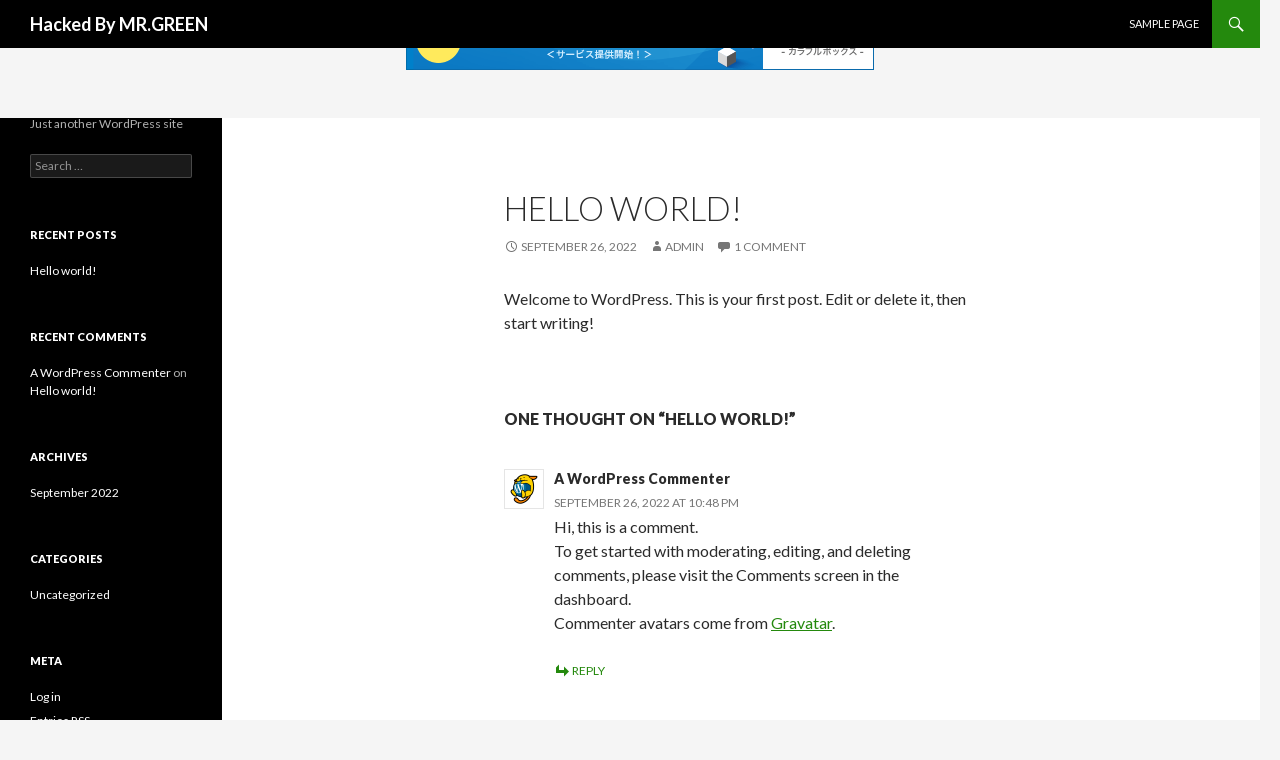

--- FILE ---
content_type: text/html; charset=UTF-8
request_url: http://dp-aomori.com/2022/09/26/hello-world/
body_size: 4521
content:
<!DOCTYPE html>
<!--[if IE 7]>
<html class="ie ie7" lang="en-US">
<![endif]-->
<!--[if IE 8]>
<html class="ie ie8" lang="en-US">
<![endif]-->
<!--[if !(IE 7) | !(IE 8) ]><!-->
<html lang="en-US">
<!--<![endif]-->
<head>
	<meta charset="UTF-8">
	<meta name="viewport" content="width=device-width">
	<title>Hello world! | Hacked By MR.GREEN</title>
	<link rel="profile" href="http://gmpg.org/xfn/11">
	<link rel="pingback" href="http://dp-aomori.com/xmlrpc.php">
	<!--[if lt IE 9]>
	<script src="http://dp-aomori.com/wp-content/themes/twentyfourteen/js/html5.js"></script>
	<![endif]-->
	<link rel='dns-prefetch' href='//fonts.googleapis.com' />
<link rel='dns-prefetch' href='//s.w.org' />
<link rel="alternate" type="application/rss+xml" title="Hacked By MR.GREEN &raquo; Feed" href="http://dp-aomori.com/feed/" />
<link rel="alternate" type="application/rss+xml" title="Hacked By MR.GREEN &raquo; Comments Feed" href="http://dp-aomori.com/comments/feed/" />
<link rel="alternate" type="application/rss+xml" title="Hacked By MR.GREEN &raquo; Hello world! Comments Feed" href="http://dp-aomori.com/2022/09/26/hello-world/feed/" />
		<script type="text/javascript">
			window._wpemojiSettings = {"baseUrl":"https:\/\/s.w.org\/images\/core\/emoji\/11\/72x72\/","ext":".png","svgUrl":"https:\/\/s.w.org\/images\/core\/emoji\/11\/svg\/","svgExt":".svg","source":{"concatemoji":"http:\/\/dp-aomori.com\/wp-includes\/js\/wp-emoji-release.min.js?ver=4.9.26"}};
			!function(e,a,t){var n,r,o,i=a.createElement("canvas"),p=i.getContext&&i.getContext("2d");function s(e,t){var a=String.fromCharCode;p.clearRect(0,0,i.width,i.height),p.fillText(a.apply(this,e),0,0);e=i.toDataURL();return p.clearRect(0,0,i.width,i.height),p.fillText(a.apply(this,t),0,0),e===i.toDataURL()}function c(e){var t=a.createElement("script");t.src=e,t.defer=t.type="text/javascript",a.getElementsByTagName("head")[0].appendChild(t)}for(o=Array("flag","emoji"),t.supports={everything:!0,everythingExceptFlag:!0},r=0;r<o.length;r++)t.supports[o[r]]=function(e){if(!p||!p.fillText)return!1;switch(p.textBaseline="top",p.font="600 32px Arial",e){case"flag":return s([55356,56826,55356,56819],[55356,56826,8203,55356,56819])?!1:!s([55356,57332,56128,56423,56128,56418,56128,56421,56128,56430,56128,56423,56128,56447],[55356,57332,8203,56128,56423,8203,56128,56418,8203,56128,56421,8203,56128,56430,8203,56128,56423,8203,56128,56447]);case"emoji":return!s([55358,56760,9792,65039],[55358,56760,8203,9792,65039])}return!1}(o[r]),t.supports.everything=t.supports.everything&&t.supports[o[r]],"flag"!==o[r]&&(t.supports.everythingExceptFlag=t.supports.everythingExceptFlag&&t.supports[o[r]]);t.supports.everythingExceptFlag=t.supports.everythingExceptFlag&&!t.supports.flag,t.DOMReady=!1,t.readyCallback=function(){t.DOMReady=!0},t.supports.everything||(n=function(){t.readyCallback()},a.addEventListener?(a.addEventListener("DOMContentLoaded",n,!1),e.addEventListener("load",n,!1)):(e.attachEvent("onload",n),a.attachEvent("onreadystatechange",function(){"complete"===a.readyState&&t.readyCallback()})),(n=t.source||{}).concatemoji?c(n.concatemoji):n.wpemoji&&n.twemoji&&(c(n.twemoji),c(n.wpemoji)))}(window,document,window._wpemojiSettings);
		</script>
		<style type="text/css">
img.wp-smiley,
img.emoji {
	display: inline !important;
	border: none !important;
	box-shadow: none !important;
	height: 1em !important;
	width: 1em !important;
	margin: 0 .07em !important;
	vertical-align: -0.1em !important;
	background: none !important;
	padding: 0 !important;
}
</style>
<link rel='stylesheet' id='twentyfourteen-lato-css'  href='//fonts.googleapis.com/css?family=Lato%3A300%2C400%2C700%2C900%2C300italic%2C400italic%2C700italic' type='text/css' media='all' />
<link rel='stylesheet' id='genericons-css'  href='http://dp-aomori.com/wp-content/themes/twentyfourteen/genericons/genericons.css?ver=3.0.2' type='text/css' media='all' />
<link rel='stylesheet' id='twentyfourteen-style-css'  href='http://dp-aomori.com/wp-content/themes/twentyfourteen/style.css?ver=4.9.26' type='text/css' media='all' />
<!--[if lt IE 9]>
<link rel='stylesheet' id='twentyfourteen-ie-css'  href='http://dp-aomori.com/wp-content/themes/twentyfourteen/css/ie.css?ver=20131205' type='text/css' media='all' />
<![endif]-->
<script type='text/javascript' src='http://dp-aomori.com/wp-includes/js/jquery/jquery.js?ver=1.12.4'></script>
<script type='text/javascript' src='http://dp-aomori.com/wp-includes/js/jquery/jquery-migrate.min.js?ver=1.4.1'></script>
<link rel='https://api.w.org/' href='http://dp-aomori.com/wp-json/' />
<link rel="EditURI" type="application/rsd+xml" title="RSD" href="http://dp-aomori.com/xmlrpc.php?rsd" />
<link rel="wlwmanifest" type="application/wlwmanifest+xml" href="http://dp-aomori.com/wp-includes/wlwmanifest.xml" /> 
<meta name="generator" content="WordPress 4.9.26" />
<link rel="canonical" href="http://dp-aomori.com/2022/09/26/hello-world/" />
<link rel='shortlink' href='http://dp-aomori.com/?p=1' />
<link rel="alternate" type="application/json+oembed" href="http://dp-aomori.com/wp-json/oembed/1.0/embed?url=http%3A%2F%2Fdp-aomori.com%2F2022%2F09%2F26%2Fhello-world%2F" />
<link rel="alternate" type="text/xml+oembed" href="http://dp-aomori.com/wp-json/oembed/1.0/embed?url=http%3A%2F%2Fdp-aomori.com%2F2022%2F09%2F26%2Fhello-world%2F&#038;format=xml" />
		<style type="text/css">.recentcomments a{display:inline !important;padding:0 !important;margin:0 !important;}</style>
		
<script type="text/javascript" charset="UTF-8" src="//cache1.value-domain.com/xrea_header.js" async="async"></script>
</head>

<body class="post-template-default single single-post postid-1 single-format-standard masthead-fixed full-width singular">
<div id="page" class="hfeed site">
	
	<header id="masthead" class="site-header" role="banner">
		<div class="header-main">
			<h1 class="site-title"><a href="http://dp-aomori.com/" rel="home">Hacked By MR.GREEN</a></h1>

			<div class="search-toggle">
				<a href="#search-container" class="screen-reader-text">Search</a>
			</div>

			<nav id="primary-navigation" class="site-navigation primary-navigation" role="navigation">
				<button class="menu-toggle">Primary Menu</button>
				<a class="screen-reader-text skip-link" href="#content">Skip to content</a>
				<div class="nav-menu"><ul>
<li class="page_item page-item-2"><a href="http://dp-aomori.com/sample-page/">Sample Page</a></li>
</ul></div>
			</nav>
		</div>

		<div id="search-container" class="search-box-wrapper hide">
			<div class="search-box">
				<form role="search" method="get" class="search-form" action="http://dp-aomori.com/">
				<label>
					<span class="screen-reader-text">Search for:</span>
					<input type="search" class="search-field" placeholder="Search &hellip;" value="" name="s" />
				</label>
				<input type="submit" class="search-submit" value="Search" />
			</form>			</div>
		</div>
	</header><!-- #masthead -->

	<div id="main" class="site-main">

	<div id="primary" class="content-area">
		<div id="content" class="site-content" role="main">
			
<article id="post-1" class="post-1 post type-post status-publish format-standard hentry category-uncategorized">
	
	<header class="entry-header">
		<h1 class="entry-title">Hello world!</h1>
		<div class="entry-meta">
			<span class="entry-date"><a href="http://dp-aomori.com/2022/09/26/hello-world/" rel="bookmark"><time class="entry-date" datetime="2022-09-26T22:48:20+00:00">September 26, 2022</time></a></span> <span class="byline"><span class="author vcard"><a class="url fn n" href="http://dp-aomori.com/author/admin/" rel="author">admin</a></span></span>			<span class="comments-link"><a href="http://dp-aomori.com/2022/09/26/hello-world/#comments">1 Comment</a></span>
					</div><!-- .entry-meta -->
	</header><!-- .entry-header -->

		<div class="entry-content">
		<p>Welcome to WordPress. This is your first post. Edit or delete it, then start writing!</p>
	</div><!-- .entry-content -->
	
	</article><!-- #post-## -->

<div id="comments" class="comments-area">

	
	<h2 class="comments-title">
		One thought on &ldquo;Hello world!&rdquo;	</h2>

	
	<ol class="comment-list">
				<li id="comment-1" class="comment even thread-even depth-1">
			<article id="div-comment-1" class="comment-body">
				<footer class="comment-meta">
					<div class="comment-author vcard">
						<img alt='' src='http://1.gravatar.com/avatar/d7a973c7dab26985da5f961be7b74480?s=34&#038;d=mm&#038;r=g' srcset='http://1.gravatar.com/avatar/d7a973c7dab26985da5f961be7b74480?s=68&#038;d=mm&#038;r=g 2x' class='avatar avatar-34 photo' height='34' width='34' />						<b class="fn"><a href='https://wordpress.org/' rel='external nofollow' class='url'>A WordPress Commenter</a></b> <span class="says">says:</span>					</div><!-- .comment-author -->

					<div class="comment-metadata">
						<a href="http://dp-aomori.com/2022/09/26/hello-world/#comment-1">
							<time datetime="2022-09-26T22:48:20+00:00">
								September 26, 2022 at 10:48 pm							</time>
						</a>
											</div><!-- .comment-metadata -->

									</footer><!-- .comment-meta -->

				<div class="comment-content">
					<p>Hi, this is a comment.<br />
To get started with moderating, editing, and deleting comments, please visit the Comments screen in the dashboard.<br />
Commenter avatars come from <a href="https://gravatar.com">Gravatar</a>.</p>
				</div><!-- .comment-content -->

				<div class="reply"><a rel='nofollow' class='comment-reply-link' href='http://dp-aomori.com/2022/09/26/hello-world/?replytocom=1#respond' onclick='return addComment.moveForm( "div-comment-1", "1", "respond", "1" )' aria-label='Reply to A WordPress Commenter'>Reply</a></div>			</article><!-- .comment-body -->
</li><!-- #comment-## -->
	</ol><!-- .comment-list -->

	
	
	
		<div id="respond" class="comment-respond">
		<h3 id="reply-title" class="comment-reply-title">Leave a Reply <small><a rel="nofollow" id="cancel-comment-reply-link" href="/2022/09/26/hello-world/#respond" style="display:none;">Cancel reply</a></small></h3>			<form action="http://dp-aomori.com/wp-comments-post.php" method="post" id="commentform" class="comment-form" novalidate>
				<p class="comment-notes"><span id="email-notes">Your email address will not be published.</span> Required fields are marked <span class="required">*</span></p><p class="comment-form-comment"><label for="comment">Comment</label> <textarea id="comment" name="comment" cols="45" rows="8" maxlength="65525" required="required"></textarea></p><p class="comment-form-author"><label for="author">Name <span class="required">*</span></label> <input id="author" name="author" type="text" value="" size="30" maxlength="245" required='required' /></p>
<p class="comment-form-email"><label for="email">Email <span class="required">*</span></label> <input id="email" name="email" type="email" value="" size="30" maxlength="100" aria-describedby="email-notes" required='required' /></p>
<p class="comment-form-url"><label for="url">Website</label> <input id="url" name="url" type="url" value="" size="30" maxlength="200" /></p>
<p class="form-submit"><input name="submit" type="submit" id="submit" class="submit" value="Post Comment" /> <input type='hidden' name='comment_post_ID' value='1' id='comment_post_ID' />
<input type='hidden' name='comment_parent' id='comment_parent' value='0' />
</p>			</form>
			</div><!-- #respond -->
	
</div><!-- #comments -->
		</div><!-- #content -->
	</div><!-- #primary -->

<div id="secondary">
		<h2 class="site-description">Just another WordPress site</h2>
	
	
		<div id="primary-sidebar" class="primary-sidebar widget-area" role="complementary">
		<aside id="search-2" class="widget widget_search"><form role="search" method="get" class="search-form" action="http://dp-aomori.com/">
				<label>
					<span class="screen-reader-text">Search for:</span>
					<input type="search" class="search-field" placeholder="Search &hellip;" value="" name="s" />
				</label>
				<input type="submit" class="search-submit" value="Search" />
			</form></aside>		<aside id="recent-posts-2" class="widget widget_recent_entries">		<h1 class="widget-title">Recent Posts</h1>		<ul>
											<li>
					<a href="http://dp-aomori.com/2022/09/26/hello-world/">Hello world!</a>
									</li>
					</ul>
		</aside><aside id="recent-comments-2" class="widget widget_recent_comments"><h1 class="widget-title">Recent Comments</h1><ul id="recentcomments"><li class="recentcomments"><span class="comment-author-link"><a href='https://wordpress.org/' rel='external nofollow' class='url'>A WordPress Commenter</a></span> on <a href="http://dp-aomori.com/2022/09/26/hello-world/#comment-1">Hello world!</a></li></ul></aside><aside id="archives-2" class="widget widget_archive"><h1 class="widget-title">Archives</h1>		<ul>
			<li><a href='http://dp-aomori.com/2022/09/'>September 2022</a></li>
		</ul>
		</aside><aside id="categories-2" class="widget widget_categories"><h1 class="widget-title">Categories</h1>		<ul>
	<li class="cat-item cat-item-1"><a href="http://dp-aomori.com/category/uncategorized/" >Uncategorized</a>
</li>
		</ul>
</aside><aside id="meta-2" class="widget widget_meta"><h1 class="widget-title">Meta</h1>			<ul>
						<li><a href="http://dp-aomori.com/wp-login.php">Log in</a></li>
			<li><a href="http://dp-aomori.com/feed/">Entries <abbr title="Really Simple Syndication">RSS</abbr></a></li>
			<li><a href="http://dp-aomori.com/comments/feed/">Comments <abbr title="Really Simple Syndication">RSS</abbr></a></li>
			<li><a href="https://wordpress.org/" title="Powered by WordPress, state-of-the-art semantic personal publishing platform.">WordPress.org</a></li>			</ul>
			</aside>	</div><!-- #primary-sidebar -->
	</div><!-- #secondary -->

		</div><!-- #main -->

		<footer id="colophon" class="site-footer" role="contentinfo">

			
			<div class="site-info">
								<a href="http://wordpress.org/">Proudly powered by WordPress</a>
			</div><!-- .site-info -->
		</footer><!-- #colophon -->
	</div><!-- #page -->

	<script type='text/javascript' src='http://dp-aomori.com/wp-includes/js/comment-reply.min.js?ver=4.9.26'></script>
<script type='text/javascript' src='http://dp-aomori.com/wp-content/themes/twentyfourteen/js/functions.js?ver=20140319'></script>
<script type='text/javascript' src='http://dp-aomori.com/wp-includes/js/wp-embed.min.js?ver=4.9.26'></script>
</body>
</html>